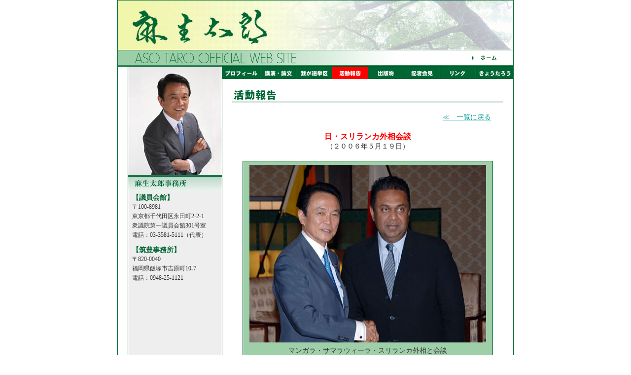

--- FILE ---
content_type: text/html
request_url: http://aso-taro.jp/report/060522.html
body_size: 6578
content:
<!DOCTYPE HTML PUBLIC "-//W3C//DTD HTML 4.01 Transitional//EN">
<html lang="ja">
<head>
<meta http-equiv="Content-Type" content="text/html; charset=Shift_JIS">
<title>麻生太郎オフィシャルサイト</title>
<LINK REL="stylesheet" TYPE="text/css" HREF="../css/style.css">
</head>

<body>
<div align="center">
  <table width="800" border="0" cellpadding="0" cellspacing="0" bgcolor="#006633">
    <tr> 
      <td><table width="800" border="0" cellpadding="0" cellspacing="0">
          <tr> 
            <td><table width="800" border="0" cellpadding="0" cellspacing="1">
                <tr> 
                  <td colspan="3" bgcolor="#FFFFFF"><img src="../image/header_01.jpg" alt="麻生太郎オフィシャルウェブサイト" width="800" height="100"></td>
                </tr>
                <tr> 
                  <td colspan="3" bgcolor="#FFFFFF"> <table width="800" border="0" cellspacing="0" cellpadding="0">
                      <tr> 
                        <td><img src="../image/header_02.gif" alt="" width="700" height="30"><a href="../index.html"><img src="../image/btn_home.gif" alt="ホーム" width="100" height="30" border="0"></a></td>
                      </tr>
                    </table></td>
                </tr>
                <tr> 
                  <td colspan="3" bgcolor="#FFFFFF"><img src="../image/border_01.gif" width="800" height="1"></td>
                </tr>
                <tr> 
                  <td width="20" valign="top" bgcolor="#FFFFFF"><img src="../image/spacer.gif" width="20" height="8"></td>
                  <td width="190" align="center" valign="top" bgcolor="#EEEEEE"><img src="../image/m_photo.jpg" alt="" width="190" height="220"><br> 
                    <img src="../image/tit_office.gif" alt="麻生太郎事務所" width="190" height="33"><br> 
                    <table width="180">
                      <tr> 
                        <td><span class="b-green">【議員会館】</span> <br> <span class="normal-01">〒100-8981<br>
                          東京都千代田区永田町2-2-1<br>
                          衆議院第一議員会館301号室<br>
                          電話：03-3581-5111（代表）</span></td>
                      </tr>
                    </table>
                    <img src="image/spacer.gif" width="1" height="5"> <table width="180">
                      <tr> 
                        <td><span class="b-green">【筑豊事務所】</span><br> <span class="normal-01">〒820-0040<br>
                          福岡県飯塚市吉原町10-7<br>
                          電話：0948-25-1121</span></td>
                      </tr>
                    </table></td>
                  <td width="590" align="center" valign="top" bgcolor="#FFFFFF"> 
                    <table width="590" border="0" cellspacing="0" cellpadding="0">
                      <tr> 
                        <td><a href="../profile/index.html"><img src="../image/i_btn_profile.gif" alt="プロフィール" width="76" height="25" border="0"></a></td>
                        <td><a href="../lecture/index.html"><img src="../image/i_btn_lecture.gif" alt="講演・論文" width="73" height="25" border="0"></a></td>
                        <td><a href="../district/index.html"><img src="../image/i_btn_district.gif" alt="我が選挙区" width="73" height="25" border="0"></a></td>
                        <td><img src="../image/i_btn_report_02.gif" alt="活動報告" width="73" height="25" border="0"></td>
                        <td><a href="../publication/index.html"><img src="../image/i_btn_publication.gif" alt="出版物" width="73" height="25" border="0"></a></td>
                        <td><a href="http://www.mofa.go.jp/mofaj/press/kaiken/gaisho/index.html" target="_blank"><img src="../image/i_btn_interview.gif" alt="記者会見" width="73" height="25" border="0"></a></td>
                        <td><a href="../link/index.html"><img src="../image/i_btn_link.gif" alt="リンク" width="73" height="25" border="0"></a></td>
                        <td><a href="../diary/index.html"><img src="../image/i_btn_diary.gif" alt="きょうたろう" width="76" height="25" border="0"></a></td>
                      </tr>
                    </table>
                    <br> <img src="image/title.gif" alt="プロフィール" width="550" height="30"> 
                    <br> <br> <table width="500" border="0" cellspacing="0" cellpadding="0">
                      <tr> 
                        <td align="right"><a href="index.html">≪　一覧に戻る</a></td>
                      </tr>
                    </table>
                    <br>
                    <table width="500" cellspacing="0" cellpadding="0" height="41">
                      <tr> 
                        <td align="center" height="21"><span class="b-red">日・スリランカ外相会談</span></td>
                      </tr>
                      <tr>
                        <td align="center" height="20">（２００６年５月１９日）</td>
                      </tr>
                    </table>
                    <br>
                    <table width="500" border="0" cellpadding="3" cellspacing="1" bgcolor="#006633">
                      <tr> 
                        <td align="center" bgcolor="#9ecfa9"> <table width="500" cellspacing="1" cellpadding="3">
                            <tr> 
                              <td align="center"><img src="image/060522/060522-1.jpg" width="480" height="360"></td>
                            </tr>
                            <tr> 
                              <td align="center">マンガラ・サマラウィーラ・スリランカ外相と会談 </td>
                            </tr>
                          </table>
                          <br> <table width="500" cellspacing="1" cellpadding="3">
                            <tr> 
                              <td align="center"><img src="image/060522/060522-2.jpg" width="480" height="360"></td>
                            </tr>
                            <tr> 
                              <td align="center">マンガラ・サマラウィーラ・スリランカ外相と会談２ </td>
                            </tr>
                          
                          
                          </table></td>
                      </tr>
                    </table>
                    <br> </td>
                </tr>
                <tr> 
                  <td colspan="3" bgcolor="#FFFFFF"><img src="../image/footer.gif" alt="Copyright 1999-2005 ASO TARO OFFICE All Right RESERVED." width="800" height="20"></td>
                </tr>
              </table></td>
          </tr>
        </table></td>
    </tr>
  </table>
  
</div>
</body>
</html>


--- FILE ---
content_type: text/css
request_url: http://aso-taro.jp/css/style.css
body_size: 1504
content:
/* 全体 */

body	{
		background-color:#ffffff;  
		margin-top:0px;	
		scrollbar-face-color: #9ecfa9; 
		scrollbar-highlight-color: #9ecfa9;
		scrollbar-shadow-color: #9ecfa9; 
		scrollbar-3dlight-color: #FFFFFF; 
		scrollbar-arrow-color: #FFFFFF;
		scrollbar-track-color: #FFFFFF; 
		scrollbar-darkshadow-color: #FFFFFF;
		scrollbar-width: 30;
		}

A:link	 { color:#009999; text-decoration:underline;}
A:visited{ color:#006666; text-decoration:underline;}
A:active { color:#FF6600; text-decoration:none;}
A:hover	 { color:#FF6600; text-decoration:underline;}


td		{
		font-family:"ＭＳ Ｐゴシック",Osaka;
		font-size:14px;
		line-height:140%;
		color:#333333;
		}


/* 文字の設定 */
.b-red		{
		color:#FF0000;
		font-weight:bold;
		font-size:16px;
		}
.b-green	{
		color:#006633;
		font-weight:bold;
		}

.normal-03	{
		font-size:14px;
		}
.normal-01	{
		font-size:12px;
		}
.normal-02 	{
		font-size:10px;
		}
.red-01		{
	color:#FF0000;
	font-size: 14px;

		}
.green-01	{
		color:#006633;
		}
		

/* リスト */
h1		{
		color: #006633;
		font: bold 120% "MS UI Gothic",osaka;
		border-bottom: 1px solid #9ecfa9;
		border-left: 8px solid #9ecfa9;
		background-color: #efffe9;
		padding: 5px;
		width:100%;
		}
h2		{
		color: #FF0000;
		font: bold 120% "MS UI Gothic",osaka;
		}
h3		{
		color: #006633;
		font: bold 100% "MS UI Gothic",osaka;
		}
h4		{
		color: #000000;
		font: bold 100% "MS UI Gothic",osaka;
		}
li.list-01	{
		list-style-type:circle;
		}
li.list-02	{
		list-style-type:upper-roman;
		}
